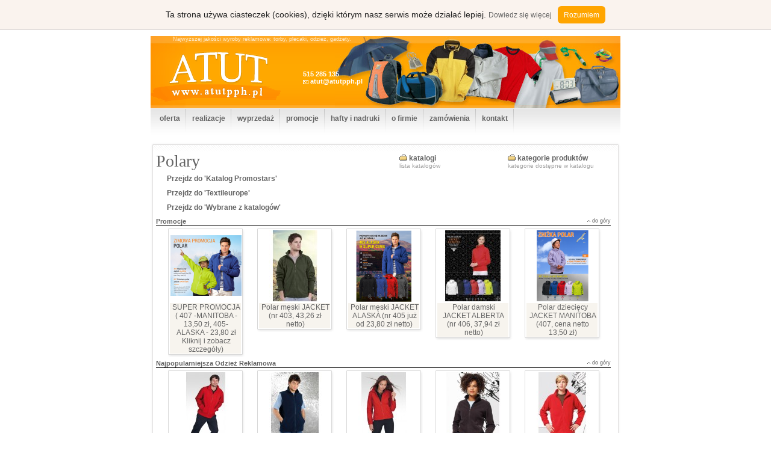

--- FILE ---
content_type: text/html; charset=ISO-8859-2
request_url: http://www.atutpph.pl/oferta,,polary.html
body_size: 6081
content:
<!DOCTYPE html PUBLIC "-//W3C//DTD XHTML 1.0 Transitional//EN" "http://www.w3.org/TR/xhtml1/DTD/xhtml1-transitional.dtd">
<html><head>
<title>Atut PPH - Produkty - Polary</title>
<meta http-equiv="content-type" CONTENT="text/html; charset=iso-8859-2"/>
<meta name="keywords" content="produkty, oferta"/>
<meta name="description" content="Lista produktów w kategorii"/>
<meta name="Content-Language" CONTENT="pl"/>
<style type="text/css" media="all">@import url(/style.css);</style>
<!--[if gte IE 5]><![if lt IE 7]>
<style type="text/css">
ul.Xmenu li { behavior: url( IEmen.htc ); }
ul.Xmenu ul { display: none; position: absolute; top: 30px;left:-5px}
</style>
<![endif]><![endif]-->
<!--[if IE]>
<link rel="stylesheet" href="/style_ie.css" />
<![endif]-->
<script src="/js/library.js" language="JavaScript" type="text/javascript"></script>
<script type="text/javascript">
function createCookieX(name,value,days){var date=new Date();date.setTime(date.getTime()+(days*24*60*60*1000));var expires="; expires="+date.toGMTString();document.cookie=name+"="+value+expires+"; path=/"}function WHReadCookie(name){var nameEQ=name+"=";var ca=document.cookie.split(';');for(var i=0;i<ca.length;i++){var c=ca[i];while(c.charAt(0)==' ')c=c.substring(1,c.length);if(c.indexOf(nameEQ)==0)return c.substring(nameEQ.length,c.length)}return null}function makeCheck(){if(WHReadCookie('cookies_accepted')!='Tak'){var message_container=document.createElement('div');message_container.id='cookies-message-container';var html_code='<div id="cookies-message" style="padding: 10px 0px; font-size: 14px; line-height: 22px; border-bottom: 1px solid #D3D0D0; text-align: center; position: fixed; top: 0px; background-color: #FAF3EE; width: 100%; z-index: 999; color:#222222">Ta strona używa ciasteczek (cookies), dzięki którym nasz serwis może działać lepiej. <a href="http://pl.wikipedia.org/wiki/Ciasteczko" target="_blank" rel="nofollow">Dowiedz się więcej</a><a id="accept-cookies-checkbox" style="color: rgb(255, 255, 255); display: inline-block; margin-left: 10px; text-decoration: none; cursor: pointer; padding: 4px 10px 6px; background: orange; border-radius: 6px 6px 6px 6px; height: 19px;" href="javascript:closeCookieWindowNow();" name="accept-cookies">Rozumiem</a></div>';message_container.innerHTML=html_code;document.body.appendChild(message_container);document.body.style.marginTop+=message_container.children[0].offsetHeight+'px'}}function closeCookieWindowNow(){createCookieX('cookies_accepted','Tak',365);var p=document.getElementById('cookies-message-container');document.body.style.marginTop='0px';p.parentNode.removeChild(p)}window.onload=makeCheck;
window.onload = makeCheck;
</script>
</head>
<body>
<script src="/js/alt.js" language="JavaScript" type="text/javascript"></script>
<div style="display: none; position: absolute;" id="altDiv"></div>
<center>
<div id="napisy"><div>Najwyższej jakości wyroby reklamowe: torby, plecaki, odzież, gadżety.</div></div>
<div id="gora">
<div id="leftbg"><img src="images/logo.gif" alt="Torby, Plecaki, Gadżety" id="logo"/></div>
<div id="rightbg"><img src="images/top.jpg" alt="Gadżety reklamowe, Upominki, Torby" style="border:0px;"/></div></div>
<div id="menu"><div class="menuitem"  style="margin-left:5px;"><a href="index.php" class="ma"><b>oferta</b></a></div><div class="menuitem" ><a href="realizacje.html" class="ma"><b>realizacje</b></a></div><div class="menuitem" ><a href="wyprzedaz.html" class="ma"><b>wyprzeda&#380;</b></a></div><div class="menuitem" ><a href="promocje.html" class="ma"><b>promocje</b></a></div><div class="menuitem" ><a href="hafty_i_nadruki.html" class="ma"><b>hafty i nadruki</b></a></div><div class="menuitem" ><a href="o_firmie.html" class="ma"><b>o firmie</b></a></div><div class="menuitem" ><a href="wspolpraca.html" class="ma"><b>zamówienia</b></a></div><div class="menuitem" ><a href="kontakt.html" class="ma"><b>kontakt</b></a></div><div id="szukaj"></div><div id="kontct"><b>515 285 135 <br/><img src="images/email.gif" alt="e-mail" border="0" align="top"/> <a href="&#109;&#097;&#105;&#108;&#116;o:&#097;&#116;&#117;&#116;&#064;&#097;&#116;&#117;&#116;&#112;&#112;&#104;&#046;&#112;&#108;" class="em">&#097;&#116;&#117;&#116;&#064;&#097;&#116;<i></i>&#117;&#116;&#112;&#112;&#104;&#046;&#112;&#108;</a></b></div>
</div><div id="main"><div class="wtop" style="width:780px;;">
<div class="wtopleft"></div><div class="wtopright"></div>
<div class="wleft"><div class="wright"><div  class="winner"  style="width:760px"><a name="gora"></a><div style="float:left;margin-top:3px;"></div><div style="float:left;width:340px"><h1>Polary</h1></div><div style="float:right"><ul class="Xmenu"><li><p><img src="images/fol.gif" border="0" alt="lista">&nbsp;<b>kategorie produktów</b><br/><span class="minix">kategorie dostępne w katalogu</span></p><ul style="overflow:auto;height:300px"><li><a href="oferta,0,aktowki.html">Aktówki</a></li><li><a href="https://www.royaldesign.pl/products?search=torba&p=0&cat=24753" target="_blank"  style="font-size:9px;padding-left:20px;">Katalog RoyalDesign</a></li><li><a href="http://www.atutpph.pl/oferta,atut.torby_konferencyjne,aktowki.html" target="_blank"  style="font-size:9px;padding-left:20px;">Najlepsze wybrane w tej kategorii</a></li><li><a href="oferta,0,bluzy_.html">Bluzy </a></li><li><a href="https://www.promostars.com/katalog_2018/katalog_online/bluzy.html" target="_blank"  style="font-size:9px;padding-left:20px;">Promostars</a></li><li><a href="https://www.textileeurope.com/pl/articles/undefined/16/1/?productgroup%5B%5D=sweats&grid=medium&perpage=16" target="_blank"  style="font-size:9px;padding-left:20px;">Textileurope</a></li><li><a href="http://www.atutpph.pl/oferta,najpopularniejsza_odziez_reklamowa_,bluzy_.html" target="_blank"  style="font-size:9px;padding-left:20px;">Wybrane z katalogów</a></li><li><a href="oferta,0,breloki.html">Breloki</a></li><li><a href="https://www.royaldesign.pl/products?p=0&cat=24742" target="_blank"  style="font-size:9px;padding-left:20px;">Katalog RoyalDesign</a></li><li><a href="http://atut.produkty-promocyjne.pl/produkty/tops/breloki" target="_blank"  style="font-size:9px;padding-left:20px;">Katalog Tops</a></li><li><a href="oferta,0,czapki.html">Czapki</a></li><li><a href="http://robimyczapki.pl/" target="_blank"  style="font-size:9px;padding-left:20px;">Katalog Robimy Czapki</a></li><li><a href="https://www.promostars.com/katalog_2018/katalog_online/czapki.html" target="_blank"  style="font-size:9px;padding-left:20px;">Promostars</a></li><li><a href="http://www.textileurope.com/pl/articles/caps-accessories" target="_blank"  style="font-size:9px;padding-left:20px;">Textileurope</a></li><li><a href="http://www.atutpph.pl/oferta,najpopularniejsza_odziez_reklamowa_,czapki.html" target="_blank"  style="font-size:9px;padding-left:20px;">Wybrane z katalogów</a></li><li><a href="oferta,0,dlugopisy.html">Długopisy</a></li><li><a href="http://its-easy-now.tiphost.net/search.php?lang=pl&vkey=09a0f748c8d8&category=2" target="_blank"  style="font-size:9px;padding-left:20px;">Katalog Its Easy</a></li><li><a href="https://www.royaldesign.pl/products?p=0&cat=24718" target="_blank"  style="font-size:9px;padding-left:20px;">Katalog RoyalDesign</a></li><li><a href="oferta,0,dzialka_budowlana_zdjecia_i_opisy.html">Działka budowlana zdjęcia i opisy</a></li><li><a href="oferta,0,eko_torby.html">Eko torby</a></li><li><a href="http://www.atutpph.pl/oferta,,torby_ekologiczne_i_na_zakupy,wybrane_wzory.html" target="_blank"  style="font-size:9px;padding-left:20px;">Wybrane wzory</a></li><li><a href="oferta,0,filizanki.html">Filiżanki</a></li><li><a href="http://www.porceline.pl/offer/show/catid/22" target="_blank"  style="font-size:9px;padding-left:20px;">Katalog Ceramika Reklamowa</a></li><li><a href="oferta,0,galanteria_skorzana.html">Galanteria skórzana</a></li><li><a href="http://www.leather-dreams.pl/" target="_blank"  style="font-size:9px;padding-left:20px;">Portfele, teczki, torebki, paski</a></li><li><a href="oferta,0,geffer.html">GEFFER</a></li><li><a href="oferta,0,kalendarze.html">Kalendarze</a></li><li><a href="http://www.naszekalendarze.pl/atutkalendarze" target="_blank"  style="font-size:9px;padding-left:20px;">Katalog Nasze kalendarze</a></li><li><a href="oferta,0,kamizelki_odblaskowe_dla_doroslych.html">Kamizelki odblaskowe dla dorosłych</a></li><li><a href="http://www.reflective-noname.com/?lang=pl" target="_blank"  style="font-size:9px;padding-left:20px;">Katalog z opisami wszystkich odblasków bez cen</a></li><li><a href="oferta,0,kamizelki_odblaskowe_dla_dzieci.html">Kamizelki odblaskowe dla dzieci</a></li><li><a href="http://www.reflective-noname.com/?lang=pl" target="_blank"  style="font-size:9px;padding-left:20px;">Katalog z opisami wszystkich odblasków bez cen</a></li><li><a href="oferta,0,kolory_i_rozmiary.html">Kolory i rozmiary</a></li><li><a href="oferta,0,koszulki_polo.html">Koszulki polo</a></li><li><a href="http://promostars.com/katalog_2016/katalog_online/polo.html" target="_blank"  style="font-size:9px;padding-left:20px;">Promostars</a></li><li><a href="https://www.textileeurope.com/pl/articles/undefined/16/1/?productgroup%5B%5D=polos&grid=medium&perpage=16" target="_blank"  style="font-size:9px;padding-left:20px;">Textileurope</a></li><li><a href="http://www.atutpph.pl/oferta,,koszulki_polo.html" target="_blank"  style="font-size:9px;padding-left:20px;">Wybrane z katalogów</a></li><li><a href="oferta,0,koszulki_t_shirt.html">Koszulki t-shirt</a></li><li><a href="http://promostars.com/katalog_2016/katalog_online/tshirty.html" target="_blank"  style="font-size:9px;padding-left:20px;">Promostars</a></li><li><a href="http://www.textileurope.com/pl/articles/t-shirts" target="_blank"  style="font-size:9px;padding-left:20px;">Textileurope</a></li><li><a href="http://www.atutpph.pl/oferta,,koszulki_t_shirt.html" target="_blank"  style="font-size:9px;padding-left:20px;">Wybrane z katalogów</a></li><li><a href="oferta,0,kubki_kufle_szklanki.html">Kubki, kufle, szklanki</a></li><li><a href="http://www.porceline.pl/offer/show/catid/25" target="_blank"  style="font-size:9px;padding-left:20px;">Katalog Porceline</a></li><li><a href="http://www.atutpph.pl/produkt,kubek_z_twoja_grafika,1370.html" target="_blank"  style="font-size:9px;padding-left:20px;">Kubki - promocja</a></li><li><a href="oferta,0,kurtki.html">Kurtki</a></li><li><a href="http://promostars.com/katalog_2016/katalog_online/kurtki.html" target="_blank"  style="font-size:9px;padding-left:20px;">Promostars</a></li><li><a href="http://www.textileurope.com/pl/articles/jackets" target="_blank"  style="font-size:9px;padding-left:20px;">Textileurope</a></li><li><a href="http://www.atutpph.pl/oferta,,kurtki.html" target="_blank"  style="font-size:9px;padding-left:20px;">Wybrane z katalogów</a></li><li><a href="oferta,0,notesy.html">Notesy</a></li><li><a href="http://atutpph.promo-items.eu/t/collection.html" target="_blank"  style="font-size:9px;padding-left:20px;">Notesy reklamowe 1</a></li><li><a href="http://www.notesy.org.pl/" target="_blank"  style="font-size:9px;padding-left:20px;">Notesy reklamowe 2</a></li><li><a href="oferta,0,odblaskowe___opaski_chusty_czapki_smycze_szelki.html">Odblaskowe - opaski, chusty, czapki, smycze, szelki</a></li><li><a href="http://www.reflective-noname.com/?lang=pl" target="_blank"  style="font-size:9px;padding-left:20px;">Katalog z opisami wszystkich odblasków bez cen</a></li><li><a href="oferta,0,odziez_robocza.html">Odzież robocza</a></li><li><a href="http://www.textileurope.com/pl/articles/workwear" target="_blank"  style="font-size:9px;padding-left:20px;">Textileurope</a></li><li><a href="oferta,0,parasole.html">Parasole</a></li><li><a href="https://www.royaldesign.pl/products?p=0&cat=24709" target="_blank"  style="font-size:9px;padding-left:20px;">Parasole z katalogu RoyalDesign</a></li><li><a href="http://atut.produkty-promocyjne.pl/produkty/tops/parasole" target="_blank"  style="font-size:9px;padding-left:20px;">Parasole z katalogu Tops</a></li><li><a href="oferta,0,plecaki.html">Plecaki</a></li><li><a href="http://www.royaldesign.pl/products?p=0&cat=119" target="_blank"  style="font-size:9px;padding-left:20px;">Katalog RoyalDesign</a></li><li><a href="http://atut.produkty-promocyjne.pl/produkty/tops/torby-i-plecaki?page=19" target="_blank"  style="font-size:9px;padding-left:20px;">Katalog Tops</a></li><li><a href="http://www.atutpph.pl/oferta,atut.torby_plecaki_,plecaki.html" target="_blank"  style="font-size:9px;padding-left:20px;">Najlepsze wybrane w tej kategorii</a></li><li><a href="oferta,0,podkladka_pod_mysz.html">Podkładka pod mysz</a></li><li><a href="http://www.atutpph.pl/produkt,podkladka_pod_mysz_komputerowa_z_twoja_grafika,1376.html" target="_blank"  style="font-size:9px;padding-left:20px;">Podkładka pod mysz</a></li><li><a href="oferta,0,polary.html"><b>Polary</b></a></li><li><a href="http://promostars.com/katalog_2016/katalog_online/polary.html" target="_blank"  style="font-size:9px;padding-left:20px;">Katalog Promostars</a></li><li><a href="http://www.textileurope.com/pl/articles/fleece" target="_blank"  style="font-size:9px;padding-left:20px;">Textileurope</a></li><li><a href="http://www.atutpph.pl/oferta,,polary.html" target="_blank"  style="font-size:9px;padding-left:20px;">Wybrane z katalogów</a></li><li><a href="oferta,0,promocyjne_artykuly.html">Promocyjne artykuły</a></li><li><a href="oferta,0,smycze_bez_nadruku.html">Smycze bez nadruku</a></li><li><a href="http://www.atutpph.pl/produkt,smycze_bez_nadruku,1514.html" target="_blank"  style="font-size:9px;padding-left:20px;">Wybrane wzory smyczy bez nadruku</a></li><li><a href="oferta,0,smycze_z_nadrukiem.html">Smycze z nadrukiem</a></li><li><a href="http://www.atutpph.pl/produkt,smycze___tasmy_na_identyfikatory,51.html" target="_blank"  style="font-size:9px;padding-left:20px;">Smycze reklamowe z grafiką klienta</a></li><li><a href="oferta,0,teczki_konferencyjne.html">Teczki konferencyjne</a></li><li><a href="http://www.its-easy-now.pl/search.php?lang=pl&vkey=4c667675016a&query=teczki+konferencyjne&code=&quantity_pl=&quantity_de=&pricefrom=&priceto=&category=&package=&markgroup=&material=&color=&products=15&orderby=name&order=asc&searchsubmit=Znajd%C5%BA+produ" target="_blank"  style="font-size:9px;padding-left:20px;">Katalog It Easy Now</a></li><li><a href="http://www.royaldesign.pl/products?p=0&cat=151" target="_blank"  style="font-size:9px;padding-left:20px;">Katalog RoyalDesign</a></li><li><a href="http://www.atutpph.pl/oferta,0,teczki_konferencyjne.html" target="_blank"  style="font-size:9px;padding-left:20px;">Najlepsze wybrane w tej kategorii</a></li><li><a href="oferta,0,torby_ekologiczne_i_na_zakupy.html">Torby ekologiczne i na zakupy</a></li><li><a href="http://www.its-easy-now.pl/search.php?lang=pl&vkey=4c667675016a&products=15&onecolor=&orderby=name&order=asc&query=torby%20na%20zakupy&pagenum=1" target="_blank"  style="font-size:9px;padding-left:20px;">Katalog It Easy Now</a></li><li><a href="http://www.royaldesign.pl/products?p=0&cat=122" target="_blank"  style="font-size:9px;padding-left:20px;">Katalog RoyalDesign</a></li><li><a href="http://www.bagonline.eu/index.php/pl/" target="_blank"  style="font-size:9px;padding-left:20px;">Katalog toreb z bawełny, polipropylenu, juty i papieru</a></li><li><a href="oferta,0,torby_i_plecaki_na_laptopy.html">Torby i plecaki na laptopy</a></li><li><a href="http://www.its-easy-now.pl/search.php?lang=pl&vkey=4c667675016a&query=na+laptopy&code=&quantity_pl=&quantity_de=&pricefrom=&priceto=&category=&package=&markgroup=&material=&color=&products=15&orderby=name&order=asc&searchsubmit=Znajd%C5%BA+produkty+spe%C5" target="_blank"  style="font-size:9px;padding-left:20px;">Katalog It Easy Now</a></li><li><a href="http://www.royaldesign.pl/products?p=0&cat=120" target="_blank"  style="font-size:9px;padding-left:20px;">Katalog RoyalDesign</a></li><li><a href="http://www.atutpph.pl/oferta,atut.torby_konferencyjne,torby_i_plecaki_na_laptopy.html" target="_blank"  style="font-size:9px;padding-left:20px;">Najlepsze w wybranej kategorii</a></li><li><a href="oferta,0,torby_konferencyjne.html">Torby konferencyjne</a></li><li><a href="http://www.royaldesign.pl/products?p=0&cat=150" target="_blank"  style="font-size:9px;padding-left:20px;">Katalog RoyalDesign</a></li><li><a href="oferta,0,torby_meskie_na_ubrania_na_prase_kosmetyczki_itp..html">Torby męskie, na ubrania, na prasę, kosmetyczki itp.</a></li><li><a href="http://www.textileurope.pl/pl/articles/bags" target="_blank"  style="font-size:9px;padding-left:20px;">Torby, plecaki, aktówki itp z katalogu Textileurope</a></li><li><a href="oferta,0,torby_turystyczne.html">Torby turystyczne</a></li><li><a href="http://atut.produkty-promocyjne.pl/produkty/tops/torby-i-plecaki" target="_blank"  style="font-size:9px;padding-left:20px;">Katalog Tops</a></li><li><a href="http://www.atutpph.pl/oferta,,torby_turystyczne.html" target="_blank"  style="font-size:9px;padding-left:20px;">Najlepsze wybrane w tej kategorii</a></li><li><a href="oferta,0,zawieszki_odblaskowe.html">Zawieszki odblaskowe</a></li><li><a href="http://www.reflective-noname.com/?lang=pl" target="_blank"  style="font-size:9px;padding-left:20px;">Katalog z opisami wszystkich odblasków bez cen</a></li></ul></li></ul></div><div style="float:right">
<ul class="Xmenu">
<li><p><img src="images/fol.gif" border="0" alt="lista">&nbsp;<b>katalogi</b><br/><span class="minix">lista katalogów</span></p>
<ul style="overflow:auto;height:300px"><li><a href="oferta.html"><b>wszystkie katalogi</b></a></li><li><a href="oferta,torby_teczki_aktowki_itp._na_konferencje.html">Torby, teczki, aktówki itp. na konferencje</a></li><li><a href="oferta,torby_turystyczne_na_zakupy_plecaki_smycze_itp__.html">Torby turystyczne, na zakupy, plecaki, smycze itp  </a></li><li><a href="oferta,odblaskowe___kamizelki_opaski_zawieszki_itp..html">Odblaskowe - Kamizelki, opaski, zawieszki itp.</a></li><li><a href="oferta,promocje.html">Promocje</a></li><li><a href="http://www.naszekalendarze.pl/atutkalendarze" rel="nofollow" target="_blank">Czas na KALENDARZE 2024</a></li><li><a href="http://usb4ad.com/" rel="nofollow" target="_blank">Pendrive i power banki GoodRam</a></li><li><a href="oferta,najpopularniejsza_odziez_reklamowa_.html">Najpopularniejsza Odzież Reklamowa </a></li><li><a href="http://www.atut.porceline.pl/" rel="nofollow" target="_blank">Ceramika reklamowa - kubki, filiżanki, szklanki</a></li><li><a href="https://www.textileeurope.com/?_lang=pl" rel="nofollow" target="_blank">Odzież Reklamowa -Textileurope </a></li><li><a href="http://www.its-easy-now.tiphost.net/index.php?lang=pl&vkey=4c667675016a" rel="nofollow" target="_blank">Artykuły  reklamowe:  Its Easy Now</a></li><li><a href="http://www.royaldesign.pl" rel="nofollow" target="_blank">Artykuły  reklamowe:      Royal Design </a></li><li><a href="http://atut.produkty-promocyjne.pl/" rel="nofollow" target="_blank">Artykuły reklamowe: TOPS </a></li><li><a href="oferta,wyprzedaz.html">Wyprzedaż</a></li><li><a href="http://atutpph.hideagifts.com/pl/" rel="nofollow" target="_blank">Artykuły reklamowe: Hiidea</a></li><li><a href="http://www.reflective-noname.com/" rel="nofollow" target="_blank">Odblaski</a></li><li><a href="http://www.leather-dreams.pl/" rel="nofollow" target="_blank">Galanteria skórzana</a></li><li><a href="oferta,dzialka_budowlana_na_sprzedaz.html">DZIAŁKA BUDOWLANA NA SPRZEDAŻ</a></li><li><a href="oferta,tani_upominek.html">Tani upominek</a></li></ul></li>
</ul>
</div><div style="width:100%;padding:5px 0 5px 18px;float:left;text-align:left"><A href="http://promostars.com/katalog_2016/katalog_online/polary.html" target="_blank"><b>Przejdz do 'Katalog Promostars'</b></a></div><div style="width:100%;padding:5px 0 5px 18px;float:left;text-align:left"><A href="http://www.textileurope.com/pl/articles/fleece" target="_blank"><b>Przejdz do 'Textileurope'</b></a></div><div style="width:100%;padding:5px 0 5px 18px;float:left;text-align:left"><A href="http://www.atutpph.pl/oferta,,polary.html" target="_blank"><b>Przejdz do 'Wybrane z katalogów'</b></a></div><div style="clear:both;height:5px;"></div><div style="float:left;width:755px;margin-bottom:4px;"><div style="float:left;margin-bottom:1px;" class="pt"><b>Promocje</b></div><div style="float:right" class="gt"><img src="images/strzx.gif" alt="" border="0"/> <a href="#gora" style="font-size:9px;">do góry</a></div><div style="float:left;width:100%;border:1px solid black;border-width: 1px 0px 0px"></div></div><div style="margin-left:20px;*margin-left:14px;float:left;text-align:center" class="activem"><div class="pr_m"><a href="produkt,super_promocja,1730.html" name='title' title='0000ff||c80000||'><img src="./photos/produkty-3-1730-1.jpg" alt="" class="pr_img" border="0"/></a></div><div class="pr_b"><p style="margin-left:4px;*margin-left:0px;width:118px;"><a href="produkt,super_promocja,1730.html" name='title' title='0000ff||c80000||'>SUPER PROMOCJA ( 407 -MANITOBA - 13,50 zł, 405- ALASKA - 23,80 zł Kliknij i zobacz szczegóły)</a></p></div><div class="pr_b2"></div></div><div style="margin-left:20px;*margin-left:14px;float:left;text-align:center" class="activem"><div class="pr_m"><a href="produkt,polar_meski_jacket,1551.html" name='title' title='ffffff||0000ff||000000||c80000||ff6600||c8c8c8||282477||ffff00||289137||ff0000||'><img src="./photos/produkty-3-1551-1.jpg" alt="" class="pr_img" border="0"/></a></div><div class="pr_b"><p style="margin-left:4px;*margin-left:0px;width:118px;"><a href="produkt,polar_meski_jacket,1551.html" name='title' title='ffffff||0000ff||000000||c80000||ff6600||c8c8c8||282477||ffff00||289137||ff0000||'>Polar męski JACKET (nr 403, 43,26 zł netto)</a></p></div><div class="pr_b2"></div></div><div style="margin-left:20px;*margin-left:14px;float:left;text-align:center" class="activem"><div class="pr_m"><a href="produkt,polar_meski_jacket_alaska,1548.html" name='title' title='786552||0000ff||000000||ff0000||'><img src="./photos/produkty-3-1548-1.jpg" alt="" class="pr_img" border="0"/></a></div><div class="pr_b"><p style="margin-left:4px;*margin-left:0px;width:118px;"><a href="produkt,polar_meski_jacket_alaska,1548.html" name='title' title='786552||0000ff||000000||ff0000||'>Polar męski JACKET ALASKA (nr 405 już od 23,80 zł netto)</a></p></div><div class="pr_b2"></div></div><div style="margin-left:20px;*margin-left:14px;float:left;text-align:center" class="activem"><div class="pr_m"><a href="produkt,polar_damski_jacket_alberta,1549.html" name='title' title='00ff00||ffffff||0000ff||000000||c80000||282477||ffff00||5bb7e4||'><img src="./photos/produkty-3-1549-1.jpg" alt="" class="pr_img" border="0"/></a></div><div class="pr_b"><p style="margin-left:4px;*margin-left:0px;width:118px;"><a href="produkt,polar_damski_jacket_alberta,1549.html" name='title' title='00ff00||ffffff||0000ff||000000||c80000||282477||ffff00||5bb7e4||'>Polar damski JACKET ALBERTA (nr 406, 37,94 zł netto)</a></p></div><div class="pr_b2"></div></div><div style="margin-left:20px;*margin-left:14px;float:left;text-align:center" class="activem"><div class="pr_m"><a href="produkt,polar_dzieciecy_jacket_manitoba,1550.html" name='title' title='786552||0000ff||000000||c80000||ffff00||'><img src="./photos/produkty-3-1550-1.jpg" alt="" class="pr_img" border="0"/></a></div><div class="pr_b"><p style="margin-left:4px;*margin-left:0px;width:118px;"><a href="produkt,polar_dzieciecy_jacket_manitoba,1550.html" name='title' title='786552||0000ff||000000||c80000||ffff00||'>Polar dziecięcy JACKET MANITOBA (407, cena netto 13,50 zł)</a></p></div><div class="pr_b2"></div></div><div style="clear:both;height:0px;"></div><div style="float:left;width:755px;margin-bottom:4px;"><div style="float:left;margin-bottom:1px;" class="pt"><b>Najpopularniejsza Odzież Reklamowa </b></div><div style="float:right" class="gt"><img src="images/strzx.gif" alt="" border="0"/> <a href="#gora" style="font-size:9px;">do góry</a></div><div style="float:left;width:100%;border:1px solid black;border-width: 1px 0px 0px"></div></div><div style="margin-left:20px;*margin-left:14px;float:left;text-align:center" class="activem"><div class="pr_m"><a href="produkt,double,108.html" name='title' title='ffffff||0F1A56||090003||003b14||CE0007||004698||BEB182||00546b||'><img src="./photos/produkty-3-108-1.jpg" alt="" class="pr_img" border="0"/></a></div><div class="pr_b"><p style="margin-left:4px;*margin-left:0px;width:118px;"><a href="produkt,double,108.html" name='title' title='ffffff||0F1A56||090003||003b14||CE0007||004698||BEB182||00546b||'>double (68100 cena netto 53,54 zł)</a></p></div><div class="pr_b2"></div></div><div style="margin-left:20px;*margin-left:14px;float:left;text-align:center" class="activem"><div class="pr_m"><a href="produkt,kamizelka_polarowa,112.html" name='title' title='0F1A56||090003||003b14||CE0007||004698||343B40||'><img src="./photos/produkty-3-112-1.jpg" alt="" class="pr_img" border="0"/></a></div><div class="pr_b"><p style="margin-left:4px;*margin-left:0px;width:118px;"><a href="produkt,kamizelka_polarowa,112.html" name='title' title='0F1A56||090003||003b14||CE0007||004698||343B40||'>Kamizelka polarowa (68202 cena netto 51,06zł)</a></p></div><div class="pr_b2"></div></div><div style="margin-left:20px;*margin-left:14px;float:left;text-align:center" class="activem"><div class="pr_m"><a href="produkt,ladies_double,1095.html" name='title' title='ffffff||0F1A56||090003||003b14||CE0007||004698||BEB182||00546b||'><img src="./photos/produkty-3-1095-1.jpg" alt="" class="pr_img" border="0"/></a></div><div class="pr_b"><p style="margin-left:4px;*margin-left:0px;width:118px;"><a href="produkt,ladies_double,1095.html" name='title' title='ffffff||0F1A56||090003||003b14||CE0007||004698||BEB182||00546b||'>Ladies Double (68103 cena netto 51,48 zł)</a></p></div><div class="pr_b2"></div></div><div style="margin-left:20px;*margin-left:14px;float:left;text-align:center" class="activem"><div class="pr_m"><a href="produkt,polar_damski_sg80_,1259.html" name='title' title='786552||0000ff||000000||c80000||377f39||282477||'><img src="./photos/produkty-3-1259-1.jpg" alt="" class="pr_img" border="0"/></a></div><div class="pr_b"><p style="margin-left:4px;*margin-left:0px;width:118px;"><a href="produkt,polar_damski_sg80_,1259.html" name='title' title='786552||0000ff||000000||c80000||377f39||282477||'>Polar damski SG80  (819.52 cena netto 48,29 zł)</a></p></div><div class="pr_b2"></div></div><div style="margin-left:20px;*margin-left:14px;float:left;text-align:center" class="activem"><div class="pr_m"><a href="produkt,polar_meski_sg80_,1260.html" name='title' title='000000||786552||0000ff||c80000||377f39||282477||'><img src="./photos/produkty-3-1260-1.jpg" alt="" class="pr_img" border="0"/></a></div><div class="pr_b"><p style="margin-left:4px;*margin-left:0px;width:118px;"><a href="produkt,polar_meski_sg80_,1260.html" name='title' title='000000||786552||0000ff||c80000||377f39||282477||'>Polar męski SG80  (870.52 cena netto 54,49 zł)</a></p></div><div class="pr_b2"></div></div><div style="clear:both;height:0px;"></div><div style="margin-left:20px;*margin-left:14px;float:left;text-align:center" class="activem"><div class="pr_m"><a href="produkt,polar_dzieciecy_sg_80_,1261.html" name='title' title='ff0000||786552||0000ff||000000||377f39||282477||'><img src="./photos/produkty-3-1261-1.jpg" alt="" class="pr_img" border="0"/></a></div><div class="pr_b"><p style="margin-left:4px;*margin-left:0px;width:118px;"><a href="produkt,polar_dzieciecy_sg_80_,1261.html" name='title' title='ff0000||786552||0000ff||000000||377f39||282477||'>Polar dziecięcy SG 80  (818.52 cena netto 45,25 zł)</a></p></div><div class="pr_b2"></div></div><div style="margin-left:20px;*margin-left:14px;float:left;text-align:center" class="activem"><div class="pr_m"><a href="produkt,polar_meski_jacket,1511.html" name='title' title='003700||ffffff||686663||0000ff||000000||c80000||850d19||282477||'><img src="./photos/produkty-3-1511-1.jpg" alt="" class="pr_img" border="0"/></a></div><div class="pr_b"><p style="margin-left:4px;*margin-left:0px;width:118px;"><a href="produkt,polar_meski_jacket,1511.html" name='title' title='003700||ffffff||686663||0000ff||000000||c80000||850d19||282477||'>Polar męski JACKET (403, cena netto od 43,26 zł)</a></p></div><div class="pr_b2"></div></div><div style="margin-left:20px;*margin-left:14px;float:left;text-align:center" class="activem"><div class="pr_m"><a href="produkt,polar_damski_jacket_alberta,1512.html" name='title' title='ffffff||edc4dd||0000ff||000000||c80000||282477||adc62a||'><img src="./photos/produkty-3-1512-1.jpg" alt="" class="pr_img" border="0"/></a></div><div class="pr_b"><p style="margin-left:4px;*margin-left:0px;width:118px;"><a href="produkt,polar_damski_jacket_alberta,1512.html" name='title' title='ffffff||edc4dd||0000ff||000000||c80000||282477||adc62a||'>Polar damski Jacket ALBERTA (406, cena netto od 37,94 zł)</a></p></div><div class="pr_b2"></div></div><div style="margin-left:20px;*margin-left:14px;float:left;text-align:center" class="activem"><div class="pr_m"><a href="produkt,polar_dzieciecy_jacket_manitoba,1513.html" name='title' title='edc4dd||0000ff||000000||c80000||adc62a||'><img src="./photos/produkty-3-1513-1.jpg" alt="" class="pr_img" border="0"/></a></div><div class="pr_b"><p style="margin-left:4px;*margin-left:0px;width:118px;"><a href="produkt,polar_dzieciecy_jacket_manitoba,1513.html" name='title' title='edc4dd||0000ff||000000||c80000||adc62a||'>Polar dziecięcy Jacket MANITOBA (407, cena netto 13,50 zł)</a></p></div><div class="pr_b2"></div></div><div style="margin-left:20px;*margin-left:14px;float:left;text-align:center" class="activem"><div class="pr_m"><a href="produkt,polar_meski_jacket_alaska,1517.html" name='title' title='786552||0000ff||000000||c80000||'><img src="./photos/produkty-3-1517-1.jpg" alt="" class="pr_img" border="0"/></a></div><div class="pr_b"><p style="margin-left:4px;*margin-left:0px;width:118px;"><a href="produkt,polar_meski_jacket_alaska,1517.html" name='title' title='786552||0000ff||000000||c80000||'>Polar męski Jacket ALASKA (405 cena netto już od 23,80 zł)</a></p></div><div class="pr_b2"></div></div><div style="clear:both;height:0px;"></div></div></div><div class="wbot"><div class="wbotleft"></div><div class="wbotright"></div></div></div></div>
<div class="bbg" style='width:780px;margin: 0 auto;clear:both;display:inline-block;float:none;'>
 <div class="line"></div>
 <div style="float:left"><a href="/" style="font-size:9px">Strona główna</a></div>
 <div class="tln"></div>
 <div style="float:left"><a href="/o_firmie.html" style="font-size:9px">O firmie</a></div>
 <div class="tln"></div>
 <div style="float:left"><a href="/kontakt.html" style="font-size:9px">Kontakt</a></div>

 <div style="float:right;text-align:right" class="bi">Katalogi i cenniki nie stanowią oferty w rozumieniu Kodeksu Cywilnego, są jedynie informacją handlową. <br/>Znaki handlowe są zastrzeżonymi znakami firm do których należą.<br/>&copy; 2006-2010 ATUT PPH</div>
</div>
</div>
<script>initAlts()</script>
<script src="http://www.google-analytics.com/urchin.js" type="text/javascript">
</script>
<script type="text/javascript">
_uacct = "UA-392084-1";
urchinTracker();
</script></body></html>

--- FILE ---
content_type: text/css
request_url: http://www.atutpph.pl/style.css
body_size: 2605
content:

body,h1,h2,h3,h4,form { margin: 0px; }
body { font-family: Tahoma, Arial, Helvetica; }
body,#napisy,.dym,ul.Xmenu li a:hover { color: #000; }

h1,h2,.gt,.pt, a,ul.Xmenu p { color: #646464;  }
h1, h2 { font-family:Times New Roman, Helvetica; font-weight:normal }


.newsl { 
position:relative;top:-7px;
background: url( 'images/nssmall.gif' ) left no-repeat;
padding-left:20px;
}

h4,.winner, .winner2,.pg,.bi2,a,.f12,ul.Xmenu p,.so,h3,table,.ma{font-size:12px;}
.bi,.gt,body,#napisy { font-size:9px }
.grayt,.wt2,.dym,.redx,.bbg,.minix,.smll  { font-size:10px; }
.em,.z,.mini,.pt,.grayt2 { font-size:11px; }
a.tit,.sea { font-size:14px; }
.mi { font-size:8pt; }
h2 {font-size:18px;}
h1 {font-size:28px;}

.DI { width:96%;float:left;padding:0 0 4px 5px;border-bottom:1px solid #EEE;display:none;background:#dedede; }

#gora,#logo,#menu,#main  { clear:both; }
#gora { width:780px;height:120px;background:url('images/topbg.gif'); }
#gora,#menu,#main,.topimg { text-align: left; }

#napisy { font-family: Verdana, Arial, Helvetica; }
#napisy { position:relative; }

#napisy { top:10px;height:10px;color:#ffebcc}

#napisy div { position:relative; left:-205px; }

#leftbg,#kontct,.menuitem { float:left; }

#leftbg{height:120px;width:228px;background:url('images/lefttopbg.jpg') no-repeat}

#logo,.katim,.katimg { border: 0px; }

#logo{width:228px;height:120px;}

#kontct { font-size:8pt; }
#kontct,.pg { text-align:left; }
#kontct { color:white }

#kontct {position:relative;top:-63px;left:-350px;}
#rightbg,#szukaj { float:right; }

#rightbg {height:120px;width:474px;background:url('images/righttopbg.jpg') no-repeat top right}

#menu {width:780px;height:45px;background:url('images/menubg.gif') repeat-x;}

.menuitem{ padding:10px 10px 0px 10px;}

.menuitem {background:url('images/ln.gif') no-repeat top right;height:45px;}

#q {width:110px;}

#q,table { margin-top:2px; }

input { font-size: 13px; }

#szukaj {margin:4px 5px 0px 0px}

#main {width:780px;}

.wtop2,.wtopleft2,.winner2,.wtop,.wtopleft,.wleft,.wright,.winner,.wt1,.wt2,.wbot,.wbotleft,.k_2,.k_3,.k_4 { float:left; }
.wtopright2,.wtopright,.wbotright { float:right; }

.wtop2 {background:url('images/w_top2.gif') repeat-x top right;}

.wtopleft2,.wtopright2 { width:4px;height:6px; }
.wtopleft, .wtopright { width:5px;height:17px; }
.wleft,.wright,.sc table { width:100%; }

.wtopleft2 {background:url('images/w_top-left2.gif') no-repeat;}
.wtopright2 {background:url('images/w_top-right2.gif') no-repeat top right;}
.winner2 {padding:7px 7px 7px 11px;}
.wtop {background:url('images/w_top.gif') repeat-x top right;}
.wtopleft {background:url('images/w_top-left.gif') no-repeat;}
.wtopright {background:url('images/w_top-right.gif') no-repeat top right;}
.wleft {background:url('images/w_left.gif') repeat-y top left;}
.wright {background:url('images/w_right.gif') repeat-y top right;}

.winner {margin-left:9px;*margin-left:7px; }


.wt1,.wt2,p { margin: 0; }

.wbotleft,.wbotright,.wbot { width:5px;height:7px; }

.wt1,a.tit,.sel,h4,.so { color:#4c4b4b; }

.wt2,.grayt,.grayt2 { color:#6c6b6b; }

.wt1 {font-size:12px;margin-top:5px;text-align:left;}
.wt1 a { font-size:11px; }
.wt2 {margin-left:0px;}
.wbot {background:url('images/w_bottom.gif') repeat-x;width:100%;}
.wbotleft {background:url('images/w_bottom-left.gif') no-repeat;}
.wbotright {background:url('images/w_bottom-right.gif') no-repeat top right;}

.wx { float:right;width:380px;background:url(images/wx_bg.gif); }
.k_1 {width:50%;margin-top:4px;}
.k_2 {
	height: 111px;
	width:103px;
	margin: 0 3px 0 0;
	background:url('images/k_bottom.gif') no-repeat bottom left}
.k_3 {width:17px;height:106px;background:url('images/k_nzw.gif') no-repeat}

.k_4 { border:1px solid #DDD;}
.katimg { border: 1px solid #FFF; border-right: 0; }
/*.katimg {margin:2px 0px 0px 2px;}*/
.k_5 {width: 185px;height:111px;float:left;margin-left:2px}

a.tit,a,.mi,a.pga:hover { text-decoration:none}
a:hover,.sea,.smll,a.pga { text-decoration: underline; }

.mi { color:#BBBBBB; }

.dym {float:left;position:relative;height:29px;top:0px;background:url('images/infobg.gif');width:150px}
.dymt {float:right;height:19px;background:url('images/infor.gif') no-repeat top right;padding: 10px 15px 0px 0px}

.em { color: white; }

.pr_m {height:124px;background:url(images/pro_2bg.gif)}
.pr_img { margin: 3px 3px 0px 0px; }
.pr_b,.pr_b2,.pr_m {width:128px;}

.pr_b {background:url(images/pro_bgg.gif)}

.topimg {float:right;background:url(images/pro_bg.gif) no-repeat right;height:58px;}

.sobe {
	float:left;text-align:right;margin-right:3px;
	}

.pr_b2 {height:6px;background:url(images/pro_b.gif);margin-bottom:4px;}

p { padding:0;}

.dkt,.dktt,.dktb,.cob { width:245px;}

.dkt { background:url(images/dkt_bg.gif) }
.dktt {background:url(images/dkt_t.gif);height:3px; }
.dktb { background:url(images/dkt_b.gif);height:3px; }
.dktx,.col { margin-left:3px; }
.cob { background:url(images/c_bg.gif) no-repeat;height:25px;text-align:right }

.col {float:left;height:31px;width:12px;border: 1px solid;border-color:#e8e8e8 #d9d9d9;}
.colx {margin-left:2px;width:8px;height:29px;}

.pg,.th2, td { background:#f7f4ee; }
.pg,a.pga { color: #424242; }

.pg { float:left; padding:5px 0px 5px 0px; }

.pgb { color: #797979; }
.z { color:#9c4141; }

h3 { color:#8c0101; }

.redx,.sea { color: #af0000; }
.redx,.ar,h3 {  font-family: Arial, Verdana, Helvetica; }

.tab1 { background: #f8f9f8; }
.tab2,th { background: #fbfaf6; }

.th1 { background: #f0f1f1; }

table,.xmar { border:1px solid #dbdbdb }

table { rules:none;}

.xmar {  padding:5px;padding-top:1px;margin:3px; }
.red { background: #fef2f2; }

.bbg { float:left;width:100%;margin:20px 0px 10px 0px; }
.line { border-top:1px solid #dbdbdb;width:100%;margin:5px 0px 5px 0px}

.tln { float:left;background:url(images/lnx.gif);width:1px;height:9px;margin:2px 7px 0px 6px;font:1pt Verdana }

.minix,.inact { color: #a2a2a2; }


ul.Xmenu, ul.Xmenu2, ul.Xmenu ul, ul.Xmenu2 ul { margin: 0px; padding: 0px; }
ul.Xmenu,ul.Xmenu ul { width: 180px; cursor: default;background:#fff }
ul.Xmenu ul { border:1px solid #c7c7c7; }
ul.Xmenu li { list-style-type: none; position: relative; color: #000; }
ul.Xmenu li > ul { display: none;width: 200px; position: absolute; top: 2.4em; left: -3px; }
ul.Xmenu li:hover, ul.Xmenu li.CSStoHighlight { background: #fcf4df; }
ul.Xmenu ul.CSStoShow { display: block; }
ul.Xmenu li:hover > ul { display: block; }
ul.Xmenu li a { display: block; padding: 5px 7px; }
ul.Xmenu p { padding:4px; }

.ramka {
 width:100px;padding:0; margin:3px 0 3px 3px;
}
.ramka div {
 width:100%;border:1px solid #dbdbdb;
}

.klk {
color:black;
text-decoration:underline;
}
.klk:hover {

text-decoration:none;
}


.ac_results {
	padding: 0px;
	border: 1px solid black;
	background-color: white;
	overflow: hidden;
	z-index: 99999;
}

.ac_results ul {
	width: 100%;
	list-style-position: outside;
	list-style: none;
	padding: 0;
	margin: 0;
}

.ac_results li {
	margin: 0px;
	padding: 2px 5px;
	cursor: default;
	display: block;
	/* 
	if width will be 100% horizontal scrollbar will apear 
	when scroll mode will be used
	*/
	/*width: 100%;*/
	font: menu;
	font-size: 12px;
	/* 
	it is very important, if line-height not setted or setted 
	in relative units scroll will be broken in firefox
	*/
	line-height: 16px;
	overflow: hidden;
}

.ac_results p {
	padding: 2px 5px;
	background: #EEE;
	font-size: 10px;
}

.ac_loading {
	background: white url('images/ajax-loader.gif') right center no-repeat;
}

.ac_odd {
	background-color: #eee;
}
.winner p {
	font-size: 12px;
	}

.ac_over {
	background-color: #0A246A;
	color: white;
}
#searchres {
	float: right;
	list-style: none;
	padding-left:10px;
	width:600px;
}
#searchres li {
	border-bottom: 1px solid #CCC;
	padding: 2px 5px;
}
#searchres em {
	font-size: 80%;
	color: #CCC;
}

.activem:hover {
	text-decoration: underline;
	cursor: hand;
}

--- FILE ---
content_type: application/javascript
request_url: http://www.atutpph.pl/js/alt.js
body_size: 1337
content:
function $(t){return document.getElementById(t);}
function revY(a,t, l){
	for(i=0;$('ar'+i)!=undefined;i++){
		$('ar'+i).style['display']='none';
		$('cr'+i).style['textDecoration']='none';
		$('cr'+i).style['color']='';
		$('er'+i).style['background'] = 'transparent';
	}

	$(a).style['display']='block';
	t.style['textDecoration']='underline';
	$('er'+l).style['background'] = '#dedede';
}
var timerId = null
	var obj = new Array()

	function prepareShowAlt(event){
		idd = this.id
		if (idd.search("title_") == 0){
			idd = idd.substring(6)
			if ((typeof titles != "undefined") && (typeof titles[idd] != "undefined") && titles[idd].length > 0){
				text = titles[idd]
			}else{
				return;
			}
		}else{
			return
		}

		x = 0;
		y = 0;
		oX = 0;
		if (document.all){
			x = window.event.clientX
			y = window.event.clientY + document.documentElement.scrollTop
		}else{
			x = event.clientX - oX
			y = event.clientY + window.scrollY
		}
		x += Math.round(xs[idd])
		y += Math.round(ys[idd])

		obj = new Array()
		obj[0] = text
		obj[1] = x
		obj[2] = y

		timerId = setTimeout("showAlt()", 500);
	}

	function showAlt(){
		text = obj[0]
		x = obj[1]
		y = obj[2]

		altd = document.getElementById('altDiv')
		text2=text.split('||')
		i=0
		if(text2.length>1){
		for(i=0,text4='';text2.length-1>i;i++){
			xtex = text2[i].split('*')
			if(xtex.length>1){

				if (xtex[0]=="2"){
				text4+='<div style=\"border:1px solid #d8d8d8;float:left;height:15px;width:25px;margin:3px;\"><div style="float:left;background:#'+xtex[1]+';width:12px;height:15px;"></div><div style="float:left;background:#'+xtex[2]+';width:13px;height:15px;"></div></div>'
				}
				else if(xtex[0]=="1"){
				text4+='<div style=\"border:1px solid #d8d8d8;float:left;height:13px;width:25px;margin:3px;background:url('+xtex[1]+')\"></div>'
				}
			}
			else {
				text4+='<div style=\"border:1px solid #d8d8d8;float:left;height:15px;width:25px;margin:3px;background:#'+text2[i]+'\"></div>'
			}
		}
		if(text4==''){ text4='kolory: skontaktuj się aby uzyskać informacje na temat produktu' }
		altd.innerHTML = "<table cellpadding=2 cellspacing=0 style='background-color: #EEF6FF; border: solid #c7c7c7 1px; font-family: tahoma;" + (text.length > 30 ? "width: 200px;" : "") +"'><tr><td style='color: #403540; font-size: 11px;'>Dostępne kolory:<br/><br/>" + text4 + "</td></tr></table>"
		}
		else {		altd.innerHTML = "<table cellpadding=3 cellspacing=0 style='background-color: #EEF6FF; border: solid #c7c7c7 1px; font-family: tahoma;" + (text.length > 30 ? "width: 200px;" : "") +"'><tr><td style='color:#403540;font-size:11px;'>" + text2 + "</td></tr></table>"
		}
		altd.style.left = Math.min(x + 10,document.body.clientWidth-201)+'px'
		altd.style.top = y+'px'
	
		altd.style.display = 'inline'
	}

	function hideAlt(){
		obj = new Array()
		clearTimeout(timerId)
		altd = document.getElementById('altDiv')
		altd.innerHTML = ""
		altd.style['left'] = -100+'px'
		altd.style['top'] = -100+'px'
		altd.style.display = 'none'
	}

	function initAlts(){
		arr = document.getElementsByName('title')
		titles = new Array()
		xs = new Array()
		ys = new Array()
		for (i=0; i<arr.length; i++){
			itemm = arr.item(i)
			itemm.onmouseover = prepareShowAlt
			itemm.onmouseout = hideAlt
			itemm.id = "title_" + i
			titles[i] = itemm.title
			xs[i] = (typeof itemm.xs == 'undefined' ? 0 : itemm.xs)
			ys[i] = (typeof itemm.ys == 'undefined' ? 0 : itemm.ys)
			itemm.title = ""
		}
	}